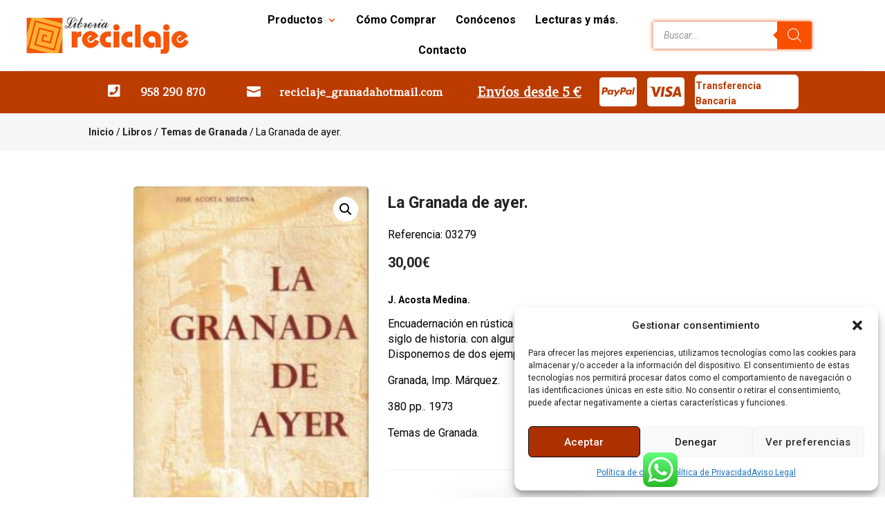

--- FILE ---
content_type: text/html; charset=utf-8
request_url: https://www.google.com/recaptcha/api2/anchor?ar=1&k=6LdLd-0pAAAAAHpk-vNuIfW_yhOhWXpCVbOnNNdM&co=aHR0cHM6Ly9yZWNpY2xhamVncmFuYWRhLmNvbTo0NDM.&hl=en&v=PoyoqOPhxBO7pBk68S4YbpHZ&size=invisible&anchor-ms=20000&execute-ms=30000&cb=5pizrnoqi6of
body_size: 48657
content:
<!DOCTYPE HTML><html dir="ltr" lang="en"><head><meta http-equiv="Content-Type" content="text/html; charset=UTF-8">
<meta http-equiv="X-UA-Compatible" content="IE=edge">
<title>reCAPTCHA</title>
<style type="text/css">
/* cyrillic-ext */
@font-face {
  font-family: 'Roboto';
  font-style: normal;
  font-weight: 400;
  font-stretch: 100%;
  src: url(//fonts.gstatic.com/s/roboto/v48/KFO7CnqEu92Fr1ME7kSn66aGLdTylUAMa3GUBHMdazTgWw.woff2) format('woff2');
  unicode-range: U+0460-052F, U+1C80-1C8A, U+20B4, U+2DE0-2DFF, U+A640-A69F, U+FE2E-FE2F;
}
/* cyrillic */
@font-face {
  font-family: 'Roboto';
  font-style: normal;
  font-weight: 400;
  font-stretch: 100%;
  src: url(//fonts.gstatic.com/s/roboto/v48/KFO7CnqEu92Fr1ME7kSn66aGLdTylUAMa3iUBHMdazTgWw.woff2) format('woff2');
  unicode-range: U+0301, U+0400-045F, U+0490-0491, U+04B0-04B1, U+2116;
}
/* greek-ext */
@font-face {
  font-family: 'Roboto';
  font-style: normal;
  font-weight: 400;
  font-stretch: 100%;
  src: url(//fonts.gstatic.com/s/roboto/v48/KFO7CnqEu92Fr1ME7kSn66aGLdTylUAMa3CUBHMdazTgWw.woff2) format('woff2');
  unicode-range: U+1F00-1FFF;
}
/* greek */
@font-face {
  font-family: 'Roboto';
  font-style: normal;
  font-weight: 400;
  font-stretch: 100%;
  src: url(//fonts.gstatic.com/s/roboto/v48/KFO7CnqEu92Fr1ME7kSn66aGLdTylUAMa3-UBHMdazTgWw.woff2) format('woff2');
  unicode-range: U+0370-0377, U+037A-037F, U+0384-038A, U+038C, U+038E-03A1, U+03A3-03FF;
}
/* math */
@font-face {
  font-family: 'Roboto';
  font-style: normal;
  font-weight: 400;
  font-stretch: 100%;
  src: url(//fonts.gstatic.com/s/roboto/v48/KFO7CnqEu92Fr1ME7kSn66aGLdTylUAMawCUBHMdazTgWw.woff2) format('woff2');
  unicode-range: U+0302-0303, U+0305, U+0307-0308, U+0310, U+0312, U+0315, U+031A, U+0326-0327, U+032C, U+032F-0330, U+0332-0333, U+0338, U+033A, U+0346, U+034D, U+0391-03A1, U+03A3-03A9, U+03B1-03C9, U+03D1, U+03D5-03D6, U+03F0-03F1, U+03F4-03F5, U+2016-2017, U+2034-2038, U+203C, U+2040, U+2043, U+2047, U+2050, U+2057, U+205F, U+2070-2071, U+2074-208E, U+2090-209C, U+20D0-20DC, U+20E1, U+20E5-20EF, U+2100-2112, U+2114-2115, U+2117-2121, U+2123-214F, U+2190, U+2192, U+2194-21AE, U+21B0-21E5, U+21F1-21F2, U+21F4-2211, U+2213-2214, U+2216-22FF, U+2308-230B, U+2310, U+2319, U+231C-2321, U+2336-237A, U+237C, U+2395, U+239B-23B7, U+23D0, U+23DC-23E1, U+2474-2475, U+25AF, U+25B3, U+25B7, U+25BD, U+25C1, U+25CA, U+25CC, U+25FB, U+266D-266F, U+27C0-27FF, U+2900-2AFF, U+2B0E-2B11, U+2B30-2B4C, U+2BFE, U+3030, U+FF5B, U+FF5D, U+1D400-1D7FF, U+1EE00-1EEFF;
}
/* symbols */
@font-face {
  font-family: 'Roboto';
  font-style: normal;
  font-weight: 400;
  font-stretch: 100%;
  src: url(//fonts.gstatic.com/s/roboto/v48/KFO7CnqEu92Fr1ME7kSn66aGLdTylUAMaxKUBHMdazTgWw.woff2) format('woff2');
  unicode-range: U+0001-000C, U+000E-001F, U+007F-009F, U+20DD-20E0, U+20E2-20E4, U+2150-218F, U+2190, U+2192, U+2194-2199, U+21AF, U+21E6-21F0, U+21F3, U+2218-2219, U+2299, U+22C4-22C6, U+2300-243F, U+2440-244A, U+2460-24FF, U+25A0-27BF, U+2800-28FF, U+2921-2922, U+2981, U+29BF, U+29EB, U+2B00-2BFF, U+4DC0-4DFF, U+FFF9-FFFB, U+10140-1018E, U+10190-1019C, U+101A0, U+101D0-101FD, U+102E0-102FB, U+10E60-10E7E, U+1D2C0-1D2D3, U+1D2E0-1D37F, U+1F000-1F0FF, U+1F100-1F1AD, U+1F1E6-1F1FF, U+1F30D-1F30F, U+1F315, U+1F31C, U+1F31E, U+1F320-1F32C, U+1F336, U+1F378, U+1F37D, U+1F382, U+1F393-1F39F, U+1F3A7-1F3A8, U+1F3AC-1F3AF, U+1F3C2, U+1F3C4-1F3C6, U+1F3CA-1F3CE, U+1F3D4-1F3E0, U+1F3ED, U+1F3F1-1F3F3, U+1F3F5-1F3F7, U+1F408, U+1F415, U+1F41F, U+1F426, U+1F43F, U+1F441-1F442, U+1F444, U+1F446-1F449, U+1F44C-1F44E, U+1F453, U+1F46A, U+1F47D, U+1F4A3, U+1F4B0, U+1F4B3, U+1F4B9, U+1F4BB, U+1F4BF, U+1F4C8-1F4CB, U+1F4D6, U+1F4DA, U+1F4DF, U+1F4E3-1F4E6, U+1F4EA-1F4ED, U+1F4F7, U+1F4F9-1F4FB, U+1F4FD-1F4FE, U+1F503, U+1F507-1F50B, U+1F50D, U+1F512-1F513, U+1F53E-1F54A, U+1F54F-1F5FA, U+1F610, U+1F650-1F67F, U+1F687, U+1F68D, U+1F691, U+1F694, U+1F698, U+1F6AD, U+1F6B2, U+1F6B9-1F6BA, U+1F6BC, U+1F6C6-1F6CF, U+1F6D3-1F6D7, U+1F6E0-1F6EA, U+1F6F0-1F6F3, U+1F6F7-1F6FC, U+1F700-1F7FF, U+1F800-1F80B, U+1F810-1F847, U+1F850-1F859, U+1F860-1F887, U+1F890-1F8AD, U+1F8B0-1F8BB, U+1F8C0-1F8C1, U+1F900-1F90B, U+1F93B, U+1F946, U+1F984, U+1F996, U+1F9E9, U+1FA00-1FA6F, U+1FA70-1FA7C, U+1FA80-1FA89, U+1FA8F-1FAC6, U+1FACE-1FADC, U+1FADF-1FAE9, U+1FAF0-1FAF8, U+1FB00-1FBFF;
}
/* vietnamese */
@font-face {
  font-family: 'Roboto';
  font-style: normal;
  font-weight: 400;
  font-stretch: 100%;
  src: url(//fonts.gstatic.com/s/roboto/v48/KFO7CnqEu92Fr1ME7kSn66aGLdTylUAMa3OUBHMdazTgWw.woff2) format('woff2');
  unicode-range: U+0102-0103, U+0110-0111, U+0128-0129, U+0168-0169, U+01A0-01A1, U+01AF-01B0, U+0300-0301, U+0303-0304, U+0308-0309, U+0323, U+0329, U+1EA0-1EF9, U+20AB;
}
/* latin-ext */
@font-face {
  font-family: 'Roboto';
  font-style: normal;
  font-weight: 400;
  font-stretch: 100%;
  src: url(//fonts.gstatic.com/s/roboto/v48/KFO7CnqEu92Fr1ME7kSn66aGLdTylUAMa3KUBHMdazTgWw.woff2) format('woff2');
  unicode-range: U+0100-02BA, U+02BD-02C5, U+02C7-02CC, U+02CE-02D7, U+02DD-02FF, U+0304, U+0308, U+0329, U+1D00-1DBF, U+1E00-1E9F, U+1EF2-1EFF, U+2020, U+20A0-20AB, U+20AD-20C0, U+2113, U+2C60-2C7F, U+A720-A7FF;
}
/* latin */
@font-face {
  font-family: 'Roboto';
  font-style: normal;
  font-weight: 400;
  font-stretch: 100%;
  src: url(//fonts.gstatic.com/s/roboto/v48/KFO7CnqEu92Fr1ME7kSn66aGLdTylUAMa3yUBHMdazQ.woff2) format('woff2');
  unicode-range: U+0000-00FF, U+0131, U+0152-0153, U+02BB-02BC, U+02C6, U+02DA, U+02DC, U+0304, U+0308, U+0329, U+2000-206F, U+20AC, U+2122, U+2191, U+2193, U+2212, U+2215, U+FEFF, U+FFFD;
}
/* cyrillic-ext */
@font-face {
  font-family: 'Roboto';
  font-style: normal;
  font-weight: 500;
  font-stretch: 100%;
  src: url(//fonts.gstatic.com/s/roboto/v48/KFO7CnqEu92Fr1ME7kSn66aGLdTylUAMa3GUBHMdazTgWw.woff2) format('woff2');
  unicode-range: U+0460-052F, U+1C80-1C8A, U+20B4, U+2DE0-2DFF, U+A640-A69F, U+FE2E-FE2F;
}
/* cyrillic */
@font-face {
  font-family: 'Roboto';
  font-style: normal;
  font-weight: 500;
  font-stretch: 100%;
  src: url(//fonts.gstatic.com/s/roboto/v48/KFO7CnqEu92Fr1ME7kSn66aGLdTylUAMa3iUBHMdazTgWw.woff2) format('woff2');
  unicode-range: U+0301, U+0400-045F, U+0490-0491, U+04B0-04B1, U+2116;
}
/* greek-ext */
@font-face {
  font-family: 'Roboto';
  font-style: normal;
  font-weight: 500;
  font-stretch: 100%;
  src: url(//fonts.gstatic.com/s/roboto/v48/KFO7CnqEu92Fr1ME7kSn66aGLdTylUAMa3CUBHMdazTgWw.woff2) format('woff2');
  unicode-range: U+1F00-1FFF;
}
/* greek */
@font-face {
  font-family: 'Roboto';
  font-style: normal;
  font-weight: 500;
  font-stretch: 100%;
  src: url(//fonts.gstatic.com/s/roboto/v48/KFO7CnqEu92Fr1ME7kSn66aGLdTylUAMa3-UBHMdazTgWw.woff2) format('woff2');
  unicode-range: U+0370-0377, U+037A-037F, U+0384-038A, U+038C, U+038E-03A1, U+03A3-03FF;
}
/* math */
@font-face {
  font-family: 'Roboto';
  font-style: normal;
  font-weight: 500;
  font-stretch: 100%;
  src: url(//fonts.gstatic.com/s/roboto/v48/KFO7CnqEu92Fr1ME7kSn66aGLdTylUAMawCUBHMdazTgWw.woff2) format('woff2');
  unicode-range: U+0302-0303, U+0305, U+0307-0308, U+0310, U+0312, U+0315, U+031A, U+0326-0327, U+032C, U+032F-0330, U+0332-0333, U+0338, U+033A, U+0346, U+034D, U+0391-03A1, U+03A3-03A9, U+03B1-03C9, U+03D1, U+03D5-03D6, U+03F0-03F1, U+03F4-03F5, U+2016-2017, U+2034-2038, U+203C, U+2040, U+2043, U+2047, U+2050, U+2057, U+205F, U+2070-2071, U+2074-208E, U+2090-209C, U+20D0-20DC, U+20E1, U+20E5-20EF, U+2100-2112, U+2114-2115, U+2117-2121, U+2123-214F, U+2190, U+2192, U+2194-21AE, U+21B0-21E5, U+21F1-21F2, U+21F4-2211, U+2213-2214, U+2216-22FF, U+2308-230B, U+2310, U+2319, U+231C-2321, U+2336-237A, U+237C, U+2395, U+239B-23B7, U+23D0, U+23DC-23E1, U+2474-2475, U+25AF, U+25B3, U+25B7, U+25BD, U+25C1, U+25CA, U+25CC, U+25FB, U+266D-266F, U+27C0-27FF, U+2900-2AFF, U+2B0E-2B11, U+2B30-2B4C, U+2BFE, U+3030, U+FF5B, U+FF5D, U+1D400-1D7FF, U+1EE00-1EEFF;
}
/* symbols */
@font-face {
  font-family: 'Roboto';
  font-style: normal;
  font-weight: 500;
  font-stretch: 100%;
  src: url(//fonts.gstatic.com/s/roboto/v48/KFO7CnqEu92Fr1ME7kSn66aGLdTylUAMaxKUBHMdazTgWw.woff2) format('woff2');
  unicode-range: U+0001-000C, U+000E-001F, U+007F-009F, U+20DD-20E0, U+20E2-20E4, U+2150-218F, U+2190, U+2192, U+2194-2199, U+21AF, U+21E6-21F0, U+21F3, U+2218-2219, U+2299, U+22C4-22C6, U+2300-243F, U+2440-244A, U+2460-24FF, U+25A0-27BF, U+2800-28FF, U+2921-2922, U+2981, U+29BF, U+29EB, U+2B00-2BFF, U+4DC0-4DFF, U+FFF9-FFFB, U+10140-1018E, U+10190-1019C, U+101A0, U+101D0-101FD, U+102E0-102FB, U+10E60-10E7E, U+1D2C0-1D2D3, U+1D2E0-1D37F, U+1F000-1F0FF, U+1F100-1F1AD, U+1F1E6-1F1FF, U+1F30D-1F30F, U+1F315, U+1F31C, U+1F31E, U+1F320-1F32C, U+1F336, U+1F378, U+1F37D, U+1F382, U+1F393-1F39F, U+1F3A7-1F3A8, U+1F3AC-1F3AF, U+1F3C2, U+1F3C4-1F3C6, U+1F3CA-1F3CE, U+1F3D4-1F3E0, U+1F3ED, U+1F3F1-1F3F3, U+1F3F5-1F3F7, U+1F408, U+1F415, U+1F41F, U+1F426, U+1F43F, U+1F441-1F442, U+1F444, U+1F446-1F449, U+1F44C-1F44E, U+1F453, U+1F46A, U+1F47D, U+1F4A3, U+1F4B0, U+1F4B3, U+1F4B9, U+1F4BB, U+1F4BF, U+1F4C8-1F4CB, U+1F4D6, U+1F4DA, U+1F4DF, U+1F4E3-1F4E6, U+1F4EA-1F4ED, U+1F4F7, U+1F4F9-1F4FB, U+1F4FD-1F4FE, U+1F503, U+1F507-1F50B, U+1F50D, U+1F512-1F513, U+1F53E-1F54A, U+1F54F-1F5FA, U+1F610, U+1F650-1F67F, U+1F687, U+1F68D, U+1F691, U+1F694, U+1F698, U+1F6AD, U+1F6B2, U+1F6B9-1F6BA, U+1F6BC, U+1F6C6-1F6CF, U+1F6D3-1F6D7, U+1F6E0-1F6EA, U+1F6F0-1F6F3, U+1F6F7-1F6FC, U+1F700-1F7FF, U+1F800-1F80B, U+1F810-1F847, U+1F850-1F859, U+1F860-1F887, U+1F890-1F8AD, U+1F8B0-1F8BB, U+1F8C0-1F8C1, U+1F900-1F90B, U+1F93B, U+1F946, U+1F984, U+1F996, U+1F9E9, U+1FA00-1FA6F, U+1FA70-1FA7C, U+1FA80-1FA89, U+1FA8F-1FAC6, U+1FACE-1FADC, U+1FADF-1FAE9, U+1FAF0-1FAF8, U+1FB00-1FBFF;
}
/* vietnamese */
@font-face {
  font-family: 'Roboto';
  font-style: normal;
  font-weight: 500;
  font-stretch: 100%;
  src: url(//fonts.gstatic.com/s/roboto/v48/KFO7CnqEu92Fr1ME7kSn66aGLdTylUAMa3OUBHMdazTgWw.woff2) format('woff2');
  unicode-range: U+0102-0103, U+0110-0111, U+0128-0129, U+0168-0169, U+01A0-01A1, U+01AF-01B0, U+0300-0301, U+0303-0304, U+0308-0309, U+0323, U+0329, U+1EA0-1EF9, U+20AB;
}
/* latin-ext */
@font-face {
  font-family: 'Roboto';
  font-style: normal;
  font-weight: 500;
  font-stretch: 100%;
  src: url(//fonts.gstatic.com/s/roboto/v48/KFO7CnqEu92Fr1ME7kSn66aGLdTylUAMa3KUBHMdazTgWw.woff2) format('woff2');
  unicode-range: U+0100-02BA, U+02BD-02C5, U+02C7-02CC, U+02CE-02D7, U+02DD-02FF, U+0304, U+0308, U+0329, U+1D00-1DBF, U+1E00-1E9F, U+1EF2-1EFF, U+2020, U+20A0-20AB, U+20AD-20C0, U+2113, U+2C60-2C7F, U+A720-A7FF;
}
/* latin */
@font-face {
  font-family: 'Roboto';
  font-style: normal;
  font-weight: 500;
  font-stretch: 100%;
  src: url(//fonts.gstatic.com/s/roboto/v48/KFO7CnqEu92Fr1ME7kSn66aGLdTylUAMa3yUBHMdazQ.woff2) format('woff2');
  unicode-range: U+0000-00FF, U+0131, U+0152-0153, U+02BB-02BC, U+02C6, U+02DA, U+02DC, U+0304, U+0308, U+0329, U+2000-206F, U+20AC, U+2122, U+2191, U+2193, U+2212, U+2215, U+FEFF, U+FFFD;
}
/* cyrillic-ext */
@font-face {
  font-family: 'Roboto';
  font-style: normal;
  font-weight: 900;
  font-stretch: 100%;
  src: url(//fonts.gstatic.com/s/roboto/v48/KFO7CnqEu92Fr1ME7kSn66aGLdTylUAMa3GUBHMdazTgWw.woff2) format('woff2');
  unicode-range: U+0460-052F, U+1C80-1C8A, U+20B4, U+2DE0-2DFF, U+A640-A69F, U+FE2E-FE2F;
}
/* cyrillic */
@font-face {
  font-family: 'Roboto';
  font-style: normal;
  font-weight: 900;
  font-stretch: 100%;
  src: url(//fonts.gstatic.com/s/roboto/v48/KFO7CnqEu92Fr1ME7kSn66aGLdTylUAMa3iUBHMdazTgWw.woff2) format('woff2');
  unicode-range: U+0301, U+0400-045F, U+0490-0491, U+04B0-04B1, U+2116;
}
/* greek-ext */
@font-face {
  font-family: 'Roboto';
  font-style: normal;
  font-weight: 900;
  font-stretch: 100%;
  src: url(//fonts.gstatic.com/s/roboto/v48/KFO7CnqEu92Fr1ME7kSn66aGLdTylUAMa3CUBHMdazTgWw.woff2) format('woff2');
  unicode-range: U+1F00-1FFF;
}
/* greek */
@font-face {
  font-family: 'Roboto';
  font-style: normal;
  font-weight: 900;
  font-stretch: 100%;
  src: url(//fonts.gstatic.com/s/roboto/v48/KFO7CnqEu92Fr1ME7kSn66aGLdTylUAMa3-UBHMdazTgWw.woff2) format('woff2');
  unicode-range: U+0370-0377, U+037A-037F, U+0384-038A, U+038C, U+038E-03A1, U+03A3-03FF;
}
/* math */
@font-face {
  font-family: 'Roboto';
  font-style: normal;
  font-weight: 900;
  font-stretch: 100%;
  src: url(//fonts.gstatic.com/s/roboto/v48/KFO7CnqEu92Fr1ME7kSn66aGLdTylUAMawCUBHMdazTgWw.woff2) format('woff2');
  unicode-range: U+0302-0303, U+0305, U+0307-0308, U+0310, U+0312, U+0315, U+031A, U+0326-0327, U+032C, U+032F-0330, U+0332-0333, U+0338, U+033A, U+0346, U+034D, U+0391-03A1, U+03A3-03A9, U+03B1-03C9, U+03D1, U+03D5-03D6, U+03F0-03F1, U+03F4-03F5, U+2016-2017, U+2034-2038, U+203C, U+2040, U+2043, U+2047, U+2050, U+2057, U+205F, U+2070-2071, U+2074-208E, U+2090-209C, U+20D0-20DC, U+20E1, U+20E5-20EF, U+2100-2112, U+2114-2115, U+2117-2121, U+2123-214F, U+2190, U+2192, U+2194-21AE, U+21B0-21E5, U+21F1-21F2, U+21F4-2211, U+2213-2214, U+2216-22FF, U+2308-230B, U+2310, U+2319, U+231C-2321, U+2336-237A, U+237C, U+2395, U+239B-23B7, U+23D0, U+23DC-23E1, U+2474-2475, U+25AF, U+25B3, U+25B7, U+25BD, U+25C1, U+25CA, U+25CC, U+25FB, U+266D-266F, U+27C0-27FF, U+2900-2AFF, U+2B0E-2B11, U+2B30-2B4C, U+2BFE, U+3030, U+FF5B, U+FF5D, U+1D400-1D7FF, U+1EE00-1EEFF;
}
/* symbols */
@font-face {
  font-family: 'Roboto';
  font-style: normal;
  font-weight: 900;
  font-stretch: 100%;
  src: url(//fonts.gstatic.com/s/roboto/v48/KFO7CnqEu92Fr1ME7kSn66aGLdTylUAMaxKUBHMdazTgWw.woff2) format('woff2');
  unicode-range: U+0001-000C, U+000E-001F, U+007F-009F, U+20DD-20E0, U+20E2-20E4, U+2150-218F, U+2190, U+2192, U+2194-2199, U+21AF, U+21E6-21F0, U+21F3, U+2218-2219, U+2299, U+22C4-22C6, U+2300-243F, U+2440-244A, U+2460-24FF, U+25A0-27BF, U+2800-28FF, U+2921-2922, U+2981, U+29BF, U+29EB, U+2B00-2BFF, U+4DC0-4DFF, U+FFF9-FFFB, U+10140-1018E, U+10190-1019C, U+101A0, U+101D0-101FD, U+102E0-102FB, U+10E60-10E7E, U+1D2C0-1D2D3, U+1D2E0-1D37F, U+1F000-1F0FF, U+1F100-1F1AD, U+1F1E6-1F1FF, U+1F30D-1F30F, U+1F315, U+1F31C, U+1F31E, U+1F320-1F32C, U+1F336, U+1F378, U+1F37D, U+1F382, U+1F393-1F39F, U+1F3A7-1F3A8, U+1F3AC-1F3AF, U+1F3C2, U+1F3C4-1F3C6, U+1F3CA-1F3CE, U+1F3D4-1F3E0, U+1F3ED, U+1F3F1-1F3F3, U+1F3F5-1F3F7, U+1F408, U+1F415, U+1F41F, U+1F426, U+1F43F, U+1F441-1F442, U+1F444, U+1F446-1F449, U+1F44C-1F44E, U+1F453, U+1F46A, U+1F47D, U+1F4A3, U+1F4B0, U+1F4B3, U+1F4B9, U+1F4BB, U+1F4BF, U+1F4C8-1F4CB, U+1F4D6, U+1F4DA, U+1F4DF, U+1F4E3-1F4E6, U+1F4EA-1F4ED, U+1F4F7, U+1F4F9-1F4FB, U+1F4FD-1F4FE, U+1F503, U+1F507-1F50B, U+1F50D, U+1F512-1F513, U+1F53E-1F54A, U+1F54F-1F5FA, U+1F610, U+1F650-1F67F, U+1F687, U+1F68D, U+1F691, U+1F694, U+1F698, U+1F6AD, U+1F6B2, U+1F6B9-1F6BA, U+1F6BC, U+1F6C6-1F6CF, U+1F6D3-1F6D7, U+1F6E0-1F6EA, U+1F6F0-1F6F3, U+1F6F7-1F6FC, U+1F700-1F7FF, U+1F800-1F80B, U+1F810-1F847, U+1F850-1F859, U+1F860-1F887, U+1F890-1F8AD, U+1F8B0-1F8BB, U+1F8C0-1F8C1, U+1F900-1F90B, U+1F93B, U+1F946, U+1F984, U+1F996, U+1F9E9, U+1FA00-1FA6F, U+1FA70-1FA7C, U+1FA80-1FA89, U+1FA8F-1FAC6, U+1FACE-1FADC, U+1FADF-1FAE9, U+1FAF0-1FAF8, U+1FB00-1FBFF;
}
/* vietnamese */
@font-face {
  font-family: 'Roboto';
  font-style: normal;
  font-weight: 900;
  font-stretch: 100%;
  src: url(//fonts.gstatic.com/s/roboto/v48/KFO7CnqEu92Fr1ME7kSn66aGLdTylUAMa3OUBHMdazTgWw.woff2) format('woff2');
  unicode-range: U+0102-0103, U+0110-0111, U+0128-0129, U+0168-0169, U+01A0-01A1, U+01AF-01B0, U+0300-0301, U+0303-0304, U+0308-0309, U+0323, U+0329, U+1EA0-1EF9, U+20AB;
}
/* latin-ext */
@font-face {
  font-family: 'Roboto';
  font-style: normal;
  font-weight: 900;
  font-stretch: 100%;
  src: url(//fonts.gstatic.com/s/roboto/v48/KFO7CnqEu92Fr1ME7kSn66aGLdTylUAMa3KUBHMdazTgWw.woff2) format('woff2');
  unicode-range: U+0100-02BA, U+02BD-02C5, U+02C7-02CC, U+02CE-02D7, U+02DD-02FF, U+0304, U+0308, U+0329, U+1D00-1DBF, U+1E00-1E9F, U+1EF2-1EFF, U+2020, U+20A0-20AB, U+20AD-20C0, U+2113, U+2C60-2C7F, U+A720-A7FF;
}
/* latin */
@font-face {
  font-family: 'Roboto';
  font-style: normal;
  font-weight: 900;
  font-stretch: 100%;
  src: url(//fonts.gstatic.com/s/roboto/v48/KFO7CnqEu92Fr1ME7kSn66aGLdTylUAMa3yUBHMdazQ.woff2) format('woff2');
  unicode-range: U+0000-00FF, U+0131, U+0152-0153, U+02BB-02BC, U+02C6, U+02DA, U+02DC, U+0304, U+0308, U+0329, U+2000-206F, U+20AC, U+2122, U+2191, U+2193, U+2212, U+2215, U+FEFF, U+FFFD;
}

</style>
<link rel="stylesheet" type="text/css" href="https://www.gstatic.com/recaptcha/releases/PoyoqOPhxBO7pBk68S4YbpHZ/styles__ltr.css">
<script nonce="7d_6oE6loIOGNtfeiXAE4g" type="text/javascript">window['__recaptcha_api'] = 'https://www.google.com/recaptcha/api2/';</script>
<script type="text/javascript" src="https://www.gstatic.com/recaptcha/releases/PoyoqOPhxBO7pBk68S4YbpHZ/recaptcha__en.js" nonce="7d_6oE6loIOGNtfeiXAE4g">
      
    </script></head>
<body><div id="rc-anchor-alert" class="rc-anchor-alert"></div>
<input type="hidden" id="recaptcha-token" value="[base64]">
<script type="text/javascript" nonce="7d_6oE6loIOGNtfeiXAE4g">
      recaptcha.anchor.Main.init("[\x22ainput\x22,[\x22bgdata\x22,\x22\x22,\[base64]/[base64]/[base64]/[base64]/[base64]/[base64]/[base64]/[base64]/[base64]/[base64]\\u003d\x22,\[base64]\\u003d\x22,\x22w5/Dv8KRV1nCosKqw7XDtjLChXrDjDLCjTc5wofCq8Kaw7vDvTcaO21PwpxFTMKTwrY8wrPDpz7DrSfDvV5PRDrCtsKLw7DDocOhWRTDhHLCklHDuSDCmcKYXsKsNMOZwpZCLMKCw5BwUMKJwrY/UcOpw5JgTmRlfFfCtsOhHSzCsDnDp1HDsh3DsHZ/[base64]/Dp3/DnMO4PsKnYsOWw7EvGsOpHsKQw5oGwpDCqMKmw7nDiDbDt8OodsK6fD97ZwHDscOzJMOUw63DnMKgwpZ4w7vDgw40CUzChSYtRUQAG1cBw74KKcOlwplODhzCgB/Dv8Odwp1fwrxyNsKsNVHDozYGbsK+Rh1Gw5rCosOed8Kae0FEw7tWIm/[base64]/CrsKEw7DDsR4zTncTw4RzwqzDmMKewosVGMOnwp7Dng9NwrrCi1XDhSvDjcKrw6gVwqgpaHpowqZSCsKPwpIPcWXCoCfCtnR2w7ZBwpdrN3DDpxDDnMK5woBoF8Owwq/[base64]/DmsOOw7jDs8KlwrN/SsOEQlBbwpXDiiJQw6DCtsKOPxbDlsKMwpEQBFXCgwlVw5EDwrPCtFIcaMOxTGxlw64yCMKnwr9ZwodfXMOoR8OAw5hPJTHDiHbCm8KpdMKjOMKDDsKrw6PClMO3wpAbw6XDn2slw5bDvDPCmWZxw58TfsK3XgrCjsOMwrXDgcOUPMKgeMKeM3Nuw5Zawo8hNsOlw7/DolDDpAh3EMKAIsK5wozCvMKFwqzCnsOOwqXCqsKpfsOCFwEoI8K6MFTDiMOjw48iTBw0KFHDqsK4w7fDrS8fw5gHw680QDHCp8OWw7/ClcK6wrBHGMKowo7DvFfCqcK0IRwlwqLDilQbF8Kuw6A5w64/cMKbVVlqdVVRw65VwrPDsy0jw6jCu8KnBVrDgMKFw7XDnsOyw5vDpMKowpQowq9pw4/[base64]/[base64]/Dt8OKwrLChX7DlSjDpMKDw6nDiMOzw5gPwq8ZIMKMwoYPwotKH8OZwrobUcKXw4VnccKfwrY+w4Nrw4nCmTnDug3CtjHCucOnaMKjw4pYwpLDhcO7CcKcNT8SVcOmdDhMXsOqEMKRTsOfE8OSwrHDuEfDoMKkw6LCgBTDgi10ZB3Cow8sw5tBw4Qbwq/CoyzDpTfDvsK/LMOGwoFmwpvDmsK6w7fDoGJpTsK/E8Kww5jCgMOTHxl2B1PCp2AuwrjDnl9+w5XCi27Chnd/w5MVC2rCqMOYwrEGw4bDhExMN8KDLcKpEMKUYCtjPcKTLMOKw7JncBbDr03CscK9aVhrEwNAwqgNB8K1w5xbw6zCpEVjw6rDrQPDrMO2w4vDiT7DvjjDpSJVwr/DhjMqacO0LXDCmRTDicKow6AZBDN/w6sfCcOeWsKrK1xaDUjCllHClMKkLcOGFsO7cV/CqsKSTMOzYmTClSPCoMK4AsO6woHDgwghcx0cwrzDn8KIw5nDgMOww7TCp8O8fy98w4zDtF7DpsOLwowDYFDCgMKUbA1rwpLDvMKRw7sIw5TChggBw6UnwrhsRH3DhCoTw5rDosOdMcKSw5ByMiV+HDDDlcKlPHzCgMORMnpzwrvDtH5mwo/DosOtTsOZw73CpsOxXkVwMsO1wp5kRMKPTnYjNcOsw53CjsOdw43Cj8Kmd8K+w4ItE8KSwq/[base64]/w4AhOiIbI8K/w6XDtcOwwohGw4xww5bDrsO0dsKgw4oqc8KKwpoEw5vCusOUw7VSIsOGdsO7JsONwoF9w5JXwoxDwrHCv3Ymw63CjcOew7lXEMOPHinCgsOPcyHCtQfDlcOrw4LCsRsFwrLDgsO+QMOQPcOBwqZyGFh1wq3CgcKowro6NlLCl8KMw47CqyI6wqPDssOhVw/[base64]/CiA5OwrrCqjLDqsOYw4U0Y8ODwod3Y8OlaMKQw4RWw4fDgsKWUjrCiMKBw5PDrsOcwrfCmsK9XD5Hw5MiT1fDhsK2wr3ClsOuw4nCgMKrwr/CminDoVVLwrfDmsKTPAUcVAfDiDJfw5zCnsKQwqfCrGvCs8KZw6VDw6XDkcKlw75jWMOIw5vCoyDDi2vDuFYjLQ7DrVEseiMmwqdzLcOvQAExXRTDsMOvw45rw4N0w6fDuwrDpkvDt8K0w77Ck8KfwrYFNsO1WsO9I3RpMcKTwrrCvRcWbl/CjMOaSAPDt8KDwqkmw4fCqQ7ClFfCtlbCmX3DgcOaQ8K4AsKSIcO8CsKhN3w/w5sCwqh+XMOdIMOQAgEqwpTCq8K5wrvDvQhKw6AEw5PCmMKbwrkoGsOkw4DDpwXCn2fDjcKXw51sV8K5wr0Jw7LDisKnwp3CuFTDojwAd8OAwrFTbcKsGMKEYzMwZnFyw47DpcO2dkctU8OEwpcKw5gUwpUVYm5FWwA3K8KRLsOnwp7DicOHwr/[base64]/Cj37DmkfDl8OvwrzCtAbDhUbCoMOJSsK3P8KDw5rClMOnP8OOe8Ofw5jCuCrCgUPCl3w2w4/[base64]/CiXnDgsOXCATCjwzDsGpMwonCnsKuV8OxwpAzwpxpI1gWwokcJcKfw6k9YDQvw4A9w6TDi3zCgsOMNm47woTDtBJEesO3wr3CrcKHwonCnE7Cs8KGRjYew6vDiG5lGcO3woRZw5XDp8Ozw6c/w79kwobCiWRXcTnCvcO8AQRsw4/CpsK8AxhhwrzCkHfClCYuHgnCvEgsKkrCqGvCn2V0N0XCq8OIw6/CtD/CoE0uC8Orw5w8AMOFwokvw67DhMOfNBZSwqHCrBzCiz/DolHCuxQHZMOVEcOrwrs7w4XDgk4owoXCssKow7bCsC7ChiYWPSzCtMOTw5QrGUttJ8Knw6bCuSDDrAIGYxvDqsObw5rCmsOvH8OawrbCqnQew6RtJVghAyfDl8OoQ8OZw5NRw6nCiQ/DmH/Drl9FTsKDS1UdZmZTfsKxBsO2w5jCjjXCpMK7wpVZwrXDkjfCj8O0WcOWIcO/Jm5nUWgcwqABb33CiMKMUWgRw7vDo3odcMO/e2fDpDnDhkwnCMODPhDDnMOkw4jChHUBwq/[base64]/Dq1zCvMKDZcO1GzTDvsOnK8KBw4h8MjzDrWzDuT/ChUgaw77DqS9CwrPDtsKKw7JBwrxbc23DtsKUw4Z/BFdfQsKiw67Cj8KIOsOaR8OvwoUwKcOJw7DDt8KrUABcw6DClQhvXRJGw6XCs8OXPMOzbBvCpF9gw4ZuElfDocOaw7JVZxxtCcKswrYJe8KVAMKtwrNMwoN/SzfCmlRywo7CjcKSK2wDwqc8wrMSTsK/[base64]/DrcOvVEnCisKfw7QFD8Kuw4vDnHbCn8KGEkbDtUfCnBvDtEXDncOiw7tew47ChB/CgEU1wrQdw6B6AMKrX8OKw5BcwqdIwrHCvU/DkU4KwqHDlwHCl3TDsGUEwpPDm8OpwqFCWQTCpk/CvcOIw4UFw7nDlMK/wqHCn07DpcOiwpTDrMK/w4o3Ox7Cp1PDigYgPgbDok4Kw489w5fCriLCimLCncO0wpLDpQwZwpfCs8KSwpg6WMORw6tLLWzDjUdkb8KUw68tw5HDtsOkwrjDgsOHOzXCmsKNw77Crj/[base64]/CslFdMsK1OsKwwr0DwogLGcOVEhp1ZybCsT7CscKLw6TDg1EGw4jCkEHCgMKRTFbDlMOjdcKjwo4fH3/DuloLUxTDkMKVWMKOw50jwpAPHSFfwozCpcKBIcOewp9kwrXDt8KJCcOhCykgwqh/[base64]/DjHTDj8OZUDjCpU1xwo/Ch8KXwop+wpA1IcK/NDxzSMKPw7gXfMOqF8Omw7/[base64]/DpcKaBVYUX8KGw4Y0w7XDsmTCqQdPw43CucKzwpZEAMKBB3HDrMO/FcOnXWrCgB7DvcK9fQtBIgDDu8O3RFXCnMO0wq7DkAHDoB3DhsOMwqZeEzETA8OkcFB6w6gnw7lebcKRw75iX3nDncO9w4LDt8KEWcOjwqxnZT/CinrCtsKkbcOSw7LDgMKEw6fCoMORwpTCqnBJwpoAdEPDgwZoVkTDvBTCusKuw6/Dl00kw6t4w5UgwrArZcKzFcOPAyvDpMKMw41ZVDhENMKeIxwiHMK1wp5GNMOoO8ODKsKaMBPDqFheCcKdw5JBwqHDtMK6wqjDmMKNfH8LwqYDHcOtwqDDq8K9BMKoJsKKw5BLw4RjwoPDn0fCj8KdHWw2b2LDu0vCk3JkS0R/VFfDjRrDh3DDt8OCRCo2dsKawqXDmgzDkAfDpsONwrjCocOVw496w5FNXEfDskPDvCbDgRPChB/ChcOzZcK3CMK3w4zDmkMdZEXCisOPwpRbw6N5XzfCsjkiJAxJwpxqXQNhw4oMw4nDosO2wqFUTMKLwoVzUFpVWwnDucKGCMKVeMOCXCZawotZKsOPWm0ew7s0w7RCw5rDrcKKw4A3cjrDjMK2w6bDrw5fFxd8bMKYMn7DnsK/woJTI8KHekYcOcO6V8KfwoQ+G3oGV8ONHkPDvBzCnsKPw4PClsOcTMOgwptSw5TDusKMOBfCv8KufMK5XjtwXMO/E3TDsxkYwqrDhi/DjFnCqSLDhmbDs0gJw7/DoRTDlcOiPD0NCsOLwpZaw6Ebw6rDpiIQwqlPLMKRWxHCkcK+ZcOoYEHClCvCoSUsGXMvEcOGEsOuw44Qw6ZzGMOrwpTDqWEdNHjDo8KhwoN1AsOTXVjDmsOPwrzCr8Kjw6x3wqt/GFxbCwTCsA7CrT3Dvn/CgsOyasO1DsOpOC3Dj8OQSgbDr15WfwHDlMK/NsKqwrsOP1Ahe8KRbMKqwrM7VMKew7fDo0g3QiDCvAddwrMSwrXCqEnDpjRCw5xhwpzCt2jCi8K+b8KqwqfCjyZkw6zDqkxCP8Klfm4Gw6haw7QFw4F5wpt0bMOzBMOXSMOuScO3MsOCw4nDu1DCmk7CucKvwr/Di8KyfWXDjB0iwpbCncOVwrnDlsOfEiFKwrZZwrDDuhEjGcOxw4HCix8Nwo1Tw6k/dsOEwrjCs0cYVRdwMsKIAcOewoEQJ8OXbl3Dp8KTNMOxFMOawrcCE8OfYMKuw4JoSBLCqyzDvAAiw6lGXEjDj8OjYMKCwq5zUMKCdsK3NUTClcOFVsKvw5/DmsKnHmMawqFxwofDjWpWwpzDkAdfwrPCpcK/[base64]/DpcKKEcK4RsKHIMKuXcOeYH3CpiQjwo9vfgvDg8OgKGApQ8KsXjnClcOYcsOBwr3DmMO4XRHDsMKJODnCu8Kiw5bCrsOgwoseS8Kew7UFElTDmiLCkWDDvcOAScK8PsOfQm5Gw6HDvFd1woHCgn9WHMOkw702QFYtwp3Do8O7A8KzGho2a2nDpMKYw5Z/w6zDqUTCrmDCtyvDuFpwwo7DssOXw68oZcOCwrDCn8Oew4URQMKswqXCgsK9CsOqScO+wrllBzpYwrvDoGrDt8OQdsOxw4dQwqxeOcK8UMKdwqBiw593elDDqEAtw4PCgRFVw4YGOH/CuMKSw4jConDCqSJLTcOhTyTCncOBwoLCjcKmwoLCsgNAPcKuw50QcRbClcKQwpkcNx0uw5nCtMKTFMOKw55daQfCvMK3wqc/wrdeQMKew77DkMOfwqfDo8O6bmHDslVlFXXDp3FIbx4dfsOXw4FhfsOqY8OUVMOSw6clVcK9wopgKsOLU8KfImgmw4LDssOodsOjDTlAccKzbMKxwpnDoAoqc1Uxw7VlwpfDksKZw4klF8OpGsOCwrEBw5/Ck8Oiw4d+d8OcW8OAHFHCk8Kqw6lHw698MW1dS8KXwpsQw68DwqILV8KPwpkjwrBLOcO8IMOtw5EmwpXCgE7Cp8Kdw7jDkcOqDzQ/aMO9cy7ClsK1wrowwoTCi8OtNcKgwoPCusOFwqwnW8OQw7ksWBjDnDcIWcKcw6bDoMOnw7cLXHPDgAnDiMKHfUHDm3ReQ8KUZknDicOFTMKYP8KowrEbAcObw6fCisOowpvDogRJAzPDjyBKw4Blw4BaYsKEwo3DtMKww6Adw5nCnnYow6zCuMKPwr/DnFUNwrl/wphcG8K8w7nCjiDCkFvCmsOPQMKNw7/DrsKhK8OOwqLCnMK+wrUkw6dpdlbDt8KfOmJpwqbCvcOiwqvDicO1wqx5wqHDlcOYwpcEw5/[base64]/Di8KtVWgUFAXCuWBXEsKQwoVWak01WFnCrnPDvsKQwrgOb8KFwrA4e8O+w4XDkcKDBsKIwrpNw5h4w7LDsV/CgTjDkMO3I8KvdMKlwpDDsmtDd3w9woXDn8OZc8OOwqAobMO9KzTCnMOjw6XCiEHDpsKKw5XCp8KQFMOOJGdIbcKERishwrAPw67Dl0gOwpdyw4ANRgDDs8KrwqB7GcKUwojDoQwMQsK9wr7CnX/Ci3Jyw54Dw4xNKcKnAz8Dwr/DoMKXI3h0wrYEw5jDjmhnw5PDplUDbDTDqAAWdcOqwofDoG84OMOEfxMGHMOebTYuw5/DkMKMDGrCmMOrw5DDkFMqwpbDisKww7Qzw5LCpMObJ8KLTRN4wrfDqDrDmgFpwqTCgRo/wqTCpsOCaQk5OMO1PyhIbyjDhcKhesKdworDgcO7REA9woRTIcKAS8O2B8OOBMK8CMOJwqHDlsONAn/Dkywhw5jDqMKdb8KGwpx5w4PDvsOKOz1rb8OGw5XCrcO9SAs3ScOswo54wrjDrHXCnsOXwqJcTMOXTcONBMK5wpzCssO4UEt3w4Q+w4Agwp/[base64]/[base64]/w7zDgsOnw6cNdMOJw4/CuT/[base64]/[base64]/CrMO4wojDuMK5w4jCqMO1w5gvw4TClMKKfMOOfsOCNibDu3fCksKObi3Ck8OIwrbDoMOxRBAbanBdw4VHwpsWw7wSwrYIOl3CsDPDmzHCmDslcMOWHHkQwo4xwoXDqjHCp8KrwpNnU8KgeSLDgUbCucKZSg/CgG/CrDg1ScOOU1InQHDDkcOaw5wfwqowUMOsw7DCmGTDnMOJw4cow7nDqHnDpCcmbAjCrU40T8KFH8K+JcOgXsOBF8O5F0/[base64]/DgiXDiMOtBFTCpwHCiMOkwoU3JmY/w75Jw5Zfwo7DosOPw6XCuMKnW8OIUEs0w4FTwrN7wq9Ow6rDncOGYyHDrMKMe1fCojbDqCfDgMORwqTCjsKYesKEcsO1w4kfCsOMMMK+w40bfnzDjX/Dn8O/w4jDqVkYGsKIw4YYViMQQCQsw7/CqHbCnWI1bnfDqFrDnMKLw4vDh8KUw73CsHtIwrTDhEDDtMO1w6TDoGdlw79aCsO0w6vCkmEIwoXDrMKYw7QiwobDiFrDnX/DkT7CscOvwoDDjCTDp8KWWcO/XHXDqsOgHsKHFjkLNcK8c8KWw4/CicK/XcK6woHDt8O4UcOiw69Uw5zDscKtwrBtKXvDk8OhwpBhG8OEImXCqsOJABbDsygBRMKpAz/Du00dPcOKP8OeQcKVA0UQVzUYw4fCigEnwrU0ccOhw5vCl8Kyw4UfwrY6wqLCvcKcecObw7w0NwnCvsOSfcOAw5FOwo04wpfCt8K3wrcJwprCusK4w6dUwpDDr8KcwpDClcK1w5RcM0XDqcOKGMKlwp/DgVQ2wpHDjFQiw7MCw5w+J8KQw7MAw55bw53CtkFowqbCmMOzalXDljlUKBkow5FVOsKEcAs/w6kYw7vCrMOJKMKHTsOTTDLDpMKcTBzCpsKyIFt8N8OAw5PDqwrDt2t9F8KKaQPCt8OvYTM4ZcOYw5rDnsO1NFJ/wojChirDscK2wrPCt8OWw6pvwqbClBAHw6RzwoM1w5g6dDHCn8KqwqY0wrRyOkcQw5ICOcKNw4/[base64]/CtMOfw7oXGcOrw4XDkR/DkGpvOcOwwpJJX8KlYGzCm8KZw79jwpHDjcKWXQfCgcOXw4Mywppxw7zCsHQZScOMShZIRUfCvcKOKRN9wqPDjcKdM8O3w5jCqQcoO8K0bMKdwqXDj3gEXyvCgmFsd8KWPMKww7hLJhDCl8K/[base64]/DlHHDniDCviR/I3IYQBZVwoHDgsOJwq9XUsKlfMKlw53DmVTCncKVwq97IcOlI2J1w7t+w7UkBMKvFC02w4UUOMKLSMORVA/Cr15ec8KyD0jDm2pdP8OxN8OtwpBOCsKjfsOXRsO8w6kdeQ8WVBvCq3fCgCzDrCdjCkHDhcO9wrXCucO2OAzCphzDi8OFwrbDhHDDmMOZw7t4ZB/CtHxGFmzCi8KkdTlyw53CjsO/chJmQ8KxE1/DtcKKHzjDlsKmwq9IBloENcOqBcKAIjpoNHvDs37CnyIxw4TDjcKUw7BtfTvCr3Z0FcKRw4/CkTPCpnjCgcKMScKiwqgsO8KnIi94w6JhIsKfKRp9wo7DgnMWVGVdw73DjlEkwqURw5g2QnA0UMKZw5trw61sc8KdwoUZDMKrX8KNMjnCs8OsewMRw7zCucOkIwo+b2/Dr8Opw5c4Oz4FwokJwqzDgMKJTcOSw501w7PDuVHDqsKpwrzDpcKiQcKDWMKgw4nDjMO7FcKiQMOzw7fDiiLDtzrCtGpNTgzDq8OSw6rDozDCuMKKwr8Dw6HDin9bw6PCpxInbsOmZifDthnDij/DiRDCrcKIw48ja8KLb8OHE8KLN8KYwrXCnMKZwo93w7BLwp1/VGPCm3fDhMKyOMOXwp0Ew6PDv3HDrsOIRkU5PsOsF8K9OHDCjMOtKiQtH8OXwr4BOGXDg2dJwqg8W8KXIDAPw63DjBXDqsK/wpNkM8O3wrLCtjNXwp4PfsOPQUHCggXDsmcnUwPCqsKDw7XDlhYmZWQoBsKIwrR2woxCw6bDsWg1JVzDlh/DscK1Ri/Dq8OPwp0rw5AswqU+wp5hWcKabGRscsOlw7fDrWoGw6nDtcOKwqdiVcKyIMKNw6ZfwrzCqCXCg8Ktw4HCr8O9wpY/w7HDmcKxPkJ4wozDnMK7w7pvYcKNTXo/w4h/MWLDoMOKwpNuVMO5KQVRwqXDvkBifDBiKMObw6fDjUNowr4nfcKDfcOewp/[base64]/[base64]/[base64]/[base64]/ChMObwpfDkMOIMsKEw5t3SMK/VcKeXVNPWw3CqVQcw6gswqTClMOQB8OuMMObT1kpYVzCnH0zwrjCqjTDhyMHDlhuw5EmBcKfw7MAAELCs8OAOcKxQ8OcKsKwSmVjQwPDvnrDhsOIYsKBXMO1w63Cnh/CncKWZSEXFlDCksKgfCgPOWtAGcK5w6/[base64]/[base64]/wpgMw6JZw5UBwppZwoM8w69WIsK4IVQVwqzChcOOwqTCkcKHRQ8yw47CksOrw6AaWiTClMKewp0yaMKVTitqN8KoIi5Lw75dMMOnCh1TZsKgwoBbKMKGXhPCsysZw6Nmwr3DtsO/[base64]/DvkdtwqnCriEdKGgjPMK6PsKxQWNOw43DgmZDw5jCqwJ9LMKxQwXCl8OkwqJ3wodRw4ozw7HCvcOawpPDj3XDg0g4w4tedMOpdXbDlcOlOcOOHSjDm1oUw4nDjj/Cn8ODw7/DvUV7B1XCpsKywpgwV8KjwqMcwo/CrSHCgQw3w5tGw4tmwq/[base64]/Chx7DtwhsKcKbfsKgwozDs3LCuzd0aQjDjQQ3w49Sw7FHw4rDqmrDhsOhdyXCksO/wrJCOMKbwrXDunTCisKVwr8tw6RBQMOkCcO6J8KbT8OoBsOlVmPCnHDCr8ODw7/DjxDCoxUvw6YyaGzDpcKcwq3DucO2VhbDixfDisO1w4TDqVM0aMKqwrsOw73DswnDgMKwwoo+wpkwc0LDgx0lUT7DncOwScO0OsKDwrLDqgMyUsOAwr0Ew4vClnE/esObwrA3wo3Dm8Kew5Rcwp4QIg1Jw481Mg7CqsKMwqALw6XDigc5wpI/cyMOfHnCpgRNwpzDpsK2SsKuJ8KifFTCvMKnw4fCvsK/w5JswptLFw7CkRbDqStRwqXDlHsmB3bDnQ14dzsQw43Dn8KXw45zwpTCpcOLCcOCNsKdOsKVf24Lwo/DsQrDhyLCvgLDs2XCr8KVCMO0cEksOxJEGsOaw615wpFiY8Kkwr7Dk1UYGiciwqXClDstKz/CmwA+wqzCnTUvIcKcVcKdwrHDh2RLwqAuw6HClsKywqTCjQcQwp1/wrBiwoTDlz9fw4g1LT8awpRrEcOFw4jDmFw1w4ceOcORwq3ClcOpwqvClVpnaFoGFRvCo8OjezXDlhJqWMKjFcKewqkTw57Dk8OSCm5KfMKtU8OnRMOpw4o2wrHDm8OmIcKECsO+w45PVTpsw6g9wrlqcDoIHg/Ct8KhahDDj8K4wpDCqC/DucK8wpLDghYOTkIpw4nDkMOgEGkBw4duGhkPJzLDkQoAwq3CosO3HlkiH1YVwqTCjV/ChjTCocK1w7/[base64]/DscOuwrFcXMKkGQbCkyLDg1RDwoxFRsKoUSxqw6kmwp/CsMOew55Oa2Efw4AQbW7DlcO0ezU5InFNU25Bdj57wpVywovDqCYrw5Mww4Y4wqhQw6Acwp4jw6USwofCswTCsDFzw5nDoWtKCxY6XXk8wp5DEEgSTF/[base64]/[base64]/woXDiMO/wqfCpWorw6B5wqbCkzfDkMObZEdNw6NLwqdqGijCv8ODZVPClxsRwpAYw5I9U8Kkbg07w7LCg8KKbcKrw6tLw7lnURNed2/DtwYzDMOrOD7DssOVP8KFbUk9FcOuNsKdw5nDgDvDu8OqwpglwpEaH0RFw7bCmCovTMOGwrIhwpTCnMKaFGkUw4jDrSpewrDDokZZIGzChHbDvMO2FVpTw7HCoMOdw7omwozDmUvCrlHCjELDk30vGCjCh8Kcw7FKGsKmFh4Kw7Aaw6oDwofDtQgTD8OCw4/[base64]/DnwwyLErDosOpwooyFkDCo1bDmmnCoANkw4tVwoXCh8KJwq3CjsOyw6bDp0zDmsKrHE/Cv8ODecK5wpAuDsKLasKuw4gtw7Y9FhfDlRPDt2s9VcKhL0rCoRTDjVkKbwhaw68hw75VwoE/[base64]/[base64]/DqcKdGsKUw4zCosKkwoPCkUgWHsKTwpxBw5R7EMKDwr/Cs8KmMBzCmcOmdAHCrcKjJBLCucK/wqfCjlDDoF/CgMOiwodIw4PCvsOtbUnDoDTDoHDDu8OfwpvDvy/CsHM4w6gVCMOeZcKhw73CpBHCuwbDiQPCjU92CEEtwpRcw5jCvj0dHcOiL8Ohw6N1UQ1TwpgrflfDhQ/Dh8KKw6zDg8Kqw7cMw5Buwo0Pa8OHwrF1wq3Ds8KbwoIkw7XCpMKRfcO5asOlKMOBHAwIwqsyw7pgZsO/woIdUB7ChsKZAcKeWjHCi8O7wpnCliHCq8Kvw78pwpJ+wrYsw5vDuQE1JMKBX0x/RMKcw4dtFRwFw4DCjQnCkx8Lw5LDmlLDv3zCvkl9w5IZwrjDm0lYMkbDvjDCncKRw59cw7lNP8KEw4/[base64]/ClMKOwrladQhzFMK2wpl1wpTDvcOLecOcQMKmw4rCtMKNfF5dwrfDpMKXC8K6NMK/[base64]/Yg/DicK2B17Ds8KqQVXDvwXDkcONBwXCuwPCusOmwqFYSsO6PgBpwqRFwrHCqcKRw5A1IBI8wqLDkMOEOMKWw4nCk8O4wrhxwqodbjh9CFzDhsKoRjvDscKGwr7ClmzChBLCqMKfJMKCw49TwrDCqHJ+NAUJw5fCoiXDh8K2w5/CkXYqwpVGw6RYTsOIwo3DvMOwIsKRwqpGw59Sw5peR0J2MlTClHbDtVfDrMO2BsKtWi40w7E0E8KyS1Rdw6DDocOHdmzCrsKXAmRGSMKvaMOYNxLDo2INw7Z0PG/DgjUPFmLCncK4DsOAw4HDnFIlw6Y8w540wp3CuScjwqbDvcOjwrpdwqHDr8K4w5MfSsOmw4LDnmI8JsKkb8O8HQdMw7pcCi/DkMKrbMKXw7UoasKDeFjDjlXCicK3wo/[base64]/[base64]/[base64]/DnsKiUMOwbcKlwoTDscKuIEYgw7zDjFdFA8Kyw60RdiPCkDIBw6dRJUdMw7rCo2hbwrLDscOtX8Kzw77DnBbDumQJwobDjwZ2c2V/[base64]/Azolw5fDoBbDosKAV8KmS8OIOT/Cm1BTdsK4MMOJWgrDrMOQw441NF7DrxkwHMOEwrLDgsK7RMK7CcOcP8Kgw6DCq2TDlinDl8KgXsK2wopAwr3DkU5na2vDvhTCultoVVdTwrvDo1LChMOKIz/CtsKJS8K3cMKCVkvCi8KEwrrDl8KOKxfCl0TDkEgTw4/CgcKUw5zCl8KvwqMvYQrCi8Ohwq5NLMOxw4fDpQjDv8O6wrTDpU19FsOmw5IkIcK5w5PCg3JqPmnDkXA4w6fDlMKfw7k7eh/DiQdGw6rClUsrHlnDgG1hbcOWwodqUsO6aTMuwojCsMKUwqDDmMK9w7jCvkHDucO0w6vCi3LDusKiw4/CqsKLwrJTGjzCm8OTw7vDt8KaADMdWkzDu8Ohw6kyXcOBU8Ocw4ZmV8K4woxJwrjCvsOnw7rCnMKEwq3CgCDDqCvCuQPDoMOSCsOKZcOOZMKpwo7DrMOJKXDCiUNpwrs/wpIew63CnsKZwrpXw6DCr20zRnQ+wrYUw43DsTbCq0F7w6TCoQVvGFfDnmlDwqHCtzXDu8OgT3lpJMO1w7fCn8Ojw7wdO8Oew6nCij3CuCXDuUYEw7h1cAYkw5tzwpcFw4NxLcK+bTTDnsOeQRTDlWzCsR/[base64]/DvMOCEljDl8OlVnLDr8K3wpjCiMOSwqPCqsKLcMOadG/[base64]/DumvCt2fDncKJR8KKSwHDkDXCiE7DgMO/wpLDtcKUwoPDmz47wqbCtsKdBsOmw6dNUcKRKcKvw68xMcKOwqtKY8KGw6/[base64]/[base64]/w5zDnsOhw6JwB1LCi1LCrsO2Oi9wSMO4M8K+wpfCrsOtPwwTwqYGw4LCpsOOUMK1GMKNwrI7cCvCt2IYccOfwpJNwrjCqMKwbsKSwpbCsQBFTDnDp8KbwqDCnwXDt8OHf8OYI8ORYx3DiMOjw53DtMOOwqbCs8K8EBzCsiliwrt3csKVF8K5TD/CpXcWVS9XwqrDiHldd0FyI8KmPcKFw7tkwpRPSMKUEgvDjGzDjsKVEUPDsBA4B8KkwpnCrFTDisKhw7xDZx3Cj8KxwpvDsF50wqbDt1DCg8Obw5LCsi3Dt1TDhMKkw6xQGsOAOMKaw6FHZUPCmlUGM8Opw7APwqXDkj/Dt1jDocKAwpHDrxfCscKDw6LCtMOSa3IQA8KPworDqMOxYH/ChW/[base64]/AkvCssOJXcKPwqnCrzpGDcKaw6bDhMKmwqnCnhjCksO3ODBXa8OsScKMaAxUY8OadQnCrMKlLABAw707YxZawqvCg8KVwp3DhsOnGhJOwr0Ww6ptw4XChicewpAawpnDvsOsQ8KPw7zChFnCv8KFBhggVsKiw73Cong1SSDDgH/[base64]/ChHA0Q8KEwqjDgQ0XXC3CtcKGw5QYUBMcwrvDjT/DqmhwAHlkw4rCjy0LWHxtdQrCsXRHw4HDhHzCpC3Du8KcwozDnFMawodXcMOTw4PDu8Oywq/DhFkVw5t1w73DocOBMkALw5PDsMOew4fCtx/CjMOHA0VwwoUmSVIdwpzDoDkkw4xgw4MsfsKzXGAZwotEdsOcw7xUDsOuwrbCpsOpwpobw43CqsO4RMKCworDjcOoIsKIYsOIw4YuwrXDrBNvH3nCpBMhGzfCkMKxw4zDg8KXwqjCrcOewojCi2d/wr3Dr8ONw77Dlh1PNMOgVB0keTnDrBzDgxrCr8KKcMOVXxUcLMOZw4MVdcK6MsO3wp4dGcKJwr7Do8K7woAOVnM/Qk59wp7DsiFZOMKkfQ7DgcOaWAvDuhXCgMKzw6MHw5PDnMK4wpY7asKIw4kqwozCp0rDtcOAwqw7WMOEJz7Do8ONViF0wr0PaWfDl8KJw5TDg8OUwpAuX8KKGTsKw4kBwr5qw7PDgEwLMMOzw57DhcOJw57Ct8Ktw5bDkxsawo3Cp8O/w44lAMO/w5EiwozDkmPDhMK3woTCpCQow5tyw7rCjErDqcO/woROSMOUwoXDlMObLSnDmBduwqTCmlAARcOMwqRFTlfDjcOCQVrCv8KlZcKTT8KVL8KwdinDvMOLwobDjMOpwpjCnQZ7w4JewotBw44dYcKEwpkXeUXCmsO/[base64]/dCzCg8O5w4HCjSAlDcKRwqY6w5RAWMKNOsKBwpFmLj1EMsKkw4PChTrDm1E/[base64]/CiMK1f8O4wqNPwqN5wqdTY8KewotdSMKaSx9Nw65bw6vDtWLCmGc+B0HCvV3CqwtXw6Awwo3CqXBJw6rCmsKaw74lGWDCvUnDrcOXd3HDj8OxwqoYMsOBwoTCnC08w7VPwpzCjcOWw5gLw4lQKmfCvx4bw6Bzwp/DhcOCNEPCg2YaJ2TDu8Ouwpcqw4DCnB/DuMOfw7LChsOZHlwywoxJw746B8OZasK1w4LCjsOewr/ClsO0wrkffGDCs2BGCEpBw716BcKmw58Kwo4RwoPDrsKUMcO3WXbDhXHCm0TDv8OvOAZKwo3CqcOLTGTDj1gHwofCucKqw6PDiG4Qwr8KD2/[base64]/U2TDlcKqwoRhw67CjsObwqvCj8KtwqXChsO0wp7DhsOdw75PcVp9VH3CjMKQCXtXwoI6w4N2wpzChjLCg8OgISHCggzCgljCsW5kSyDDlgpibTEUw4Yiw7smcxTDoMO1wqnCqsOpHhpxw49eH8O0w5oRwpIAUsKjw7vDnhMjw5p0wq/DuzBAw6t1wq/DgQDDjmPCksO5w77CgsK3aMO3wqPCl2F5woQmwrw6w45BYsKGw7gKDRNpLyXCkkXCncOLwqHCtwTDvsOMADbDhcOlwoPCscOKw5/Do8ODwq85wolOwrdKajVSw5ozwoEPwqTCpjDCrn5VLiV3wrjDrwBzw6TDisOmw5HDoSERaMK/wpQ/wrDCucKvPMKHBwjCkGfCiW7Cj2Ihw5hdw6HDhxBQPMOiWcK+KcKdw4p6ZD1VIEDDrcO/QzkKwpPDhQfCoRnClMKJYsOMw7IywrdEwoslwoDChCPCnBxCZRYSS3vCgB7Dmx7DoGc0H8OWwoh2w6bDlnnCvcKXwrjCs8KRYlPDvsKywr0nw7XCosKiwrNXScK+dsONwo3CpsOYwoVlw6s/[base64]/woMCdsKwwqhew6UgwrTCtMKAL8KQHWxpGDrCjcOqw4UeU8Kowqo/aMKMwpF1WMOFEsOXXsOdIMKGw7nDmSjDgcOOal1/PMOow6hWw7zCk2RWHMKAwro+ZC7ChX8PBjYsGRjDs8K0w53CmF7CucOGw5pEwoFfwrgOMcKMwrkyw5lEw77DqmMFFsKjw6dHw7IqwqnDsUQqDSXChsO6d3AmwpbDt8KLwqDCtlzCtsKtcEFYYHQswqEpwoPDqgnCmWJiwqhcZnLCnsKwasOoeMO5wo/DqsKXwqXCvQLDnHs6w7jDmcKnwq5YeMKsB0jCtsOIZ1/Dv2xbw7RXw6EvCRTCnkFew7nCvMKawoA2w5kGwp7Ct2NFR8KQwqYOwq5ywowgVwLCih/DtAUEw5PChsKrw4LCjmAUwrtrbVjDgD/Dt8OXesOUwqDCgSvCtcOuw44lwqwGwoQxEFHCrgp3KMOKw4QBSUHDncK3wop/[base64]/w4UXw51AwqPCmcKXw7zCszM4w7kRdcOwJMKncsOxaMKyEh7ClFNtKwtswqbDucOaIsOGBDHDpcKSFsOQwr19wrfCh1fCv8OJwoPCmi3Cv8KYwpLCj0HCkk7CqsOYw4LDr8K7P8O/OsObw7xvFMKpwoEGw4TCq8K/SMOjwq3DoGpRwofDgRc1w4dVwrnCqkk0woPDg8Obwqp4F8K2cMO3YTzCrS1kcX9vNMOyeMO5w5gNIUXClDrDjm7DtcO5w6fDjwg7w5vDrFXChQfCr8KlOsONSMKfwqbDlsOgV8K7w6TCnsKTLMKfwrFwwrg/XMKiOsKQBsOxw48pBmjClcOxw7LDtml+Nm3CnsOdaMOYwrZbO8KLw5nDs8KdwqfCtsKBw7nDrxbCvsK7fMKYIsK6e8OzwqAtTsOMwqY3w6tNw7BIb0DDtMKobsKHJx7DmcK9w5PCoXQPwoktDGIewr/DnzTDpMKDw60vw5RnFCbDvMOsQcOuCQYECsKPw6PCjE/[base64]/[base64]/wp/DssKqwqnDjMKIKn/CmAUYwp1TwofDksKGWEbCuXh6wrl3w4/Dn8Oaw5/Crl0mwpHCohUgwoUuJFTDgsKDw6zCkMOIICBMc0BJwqvDhsOECVjCuTt1w7XCuUhuwq7DkcOdWkbDgzPChmbDhALClsKoBcKgwrUfCMKPesKow5RSZMO/[base64]/CpsOYZMKvw6NkHBHDshLCjn5RwqJWBDRDw7hMw73Dk8KXG0zCnV3CucOnTgfCnWXDjcOtwrRfwqnDnsOrDUDDh0tzHjrDtsKjwpvDrsOTwrt7eMOjPMKAwo95GAsyfMKXwrksw4JiGGk7HycZZcKlw5ATZikidnDCusOEBMO4w4/Dvk3DvMO7YBTCqzbCrFNGIcOjw6pQw7/Ci8Khw59/w7xAwrcpO3liKz40b1/DtMKgNcKXBzxgLcOxwqI9csOSwqJidcKkXDhEwqUTFsOLwqPDuMOrZDN2woxpw4/CmBDDuMKIw6lxD2TCucK5w6rCsC1we8K2wqDDiRHDpsKAw5l6w5VTP3XCucK1w4/Dn1vCmMKZC8OUEwtswqfCpCJDQwcQw4l0woHCicOzwo/DgcK5wpbCtWzCs8Knw5YXw4Mow6tBB8Knw6PCnh/DpinCg0BhC8KEasKsf1xiwp8xfsKbw5c1wrodfsODw5NBw6F2dcK9w4cgPcKvNMO4w4ZNwqt+AsKHwqtoSE12ey4Bw7hkJknDvUpow7rDq1nDtcOBdQPCj8OXwobDoMOtw4cMwq5GeR4SO3ZEesOswrxmQW9RwrN+X8K/[base64]/CgMO8wrMtw6MIAMOxw4ghJUsUfcO+D0/DgzLClw\\u003d\\u003d\x22],null,[\x22conf\x22,null,\x226LdLd-0pAAAAAHpk-vNuIfW_yhOhWXpCVbOnNNdM\x22,0,null,null,null,1,[21,125,63,73,95,87,41,43,42,83,102,105,109,121],[1017145,362],0,null,null,null,null,0,null,0,null,700,1,null,0,\[base64]/76lBhnEnQkZnOKMAhk\\u003d\x22,0,0,null,null,1,null,0,0,null,null,null,0],\x22https://reciclajegranada.com:443\x22,null,[3,1,1],null,null,null,1,3600,[\x22https://www.google.com/intl/en/policies/privacy/\x22,\x22https://www.google.com/intl/en/policies/terms/\x22],\x2293EZsYLAXT1IVcHY+RtDvG/9nTXHmBaZ7sooMnu8Lmw\\u003d\x22,1,0,null,1,1768673916614,0,0,[118,84,175],null,[91,89,232],\x22RC-esRV3nWMfTTTxA\x22,null,null,null,null,null,\x220dAFcWeA6jqFMg99VfdvNTC77KqFO_bfzGREUulRSDURjXR1Ob9Y5eeL14QaRN991jtnHsJ1jPB5pEs2pe14URuKgLZnWPJLQXPg\x22,1768756716711]");
    </script></body></html>